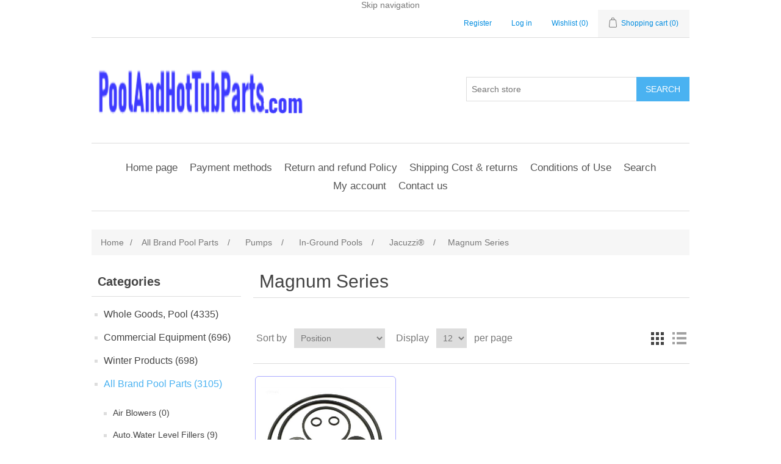

--- FILE ---
content_type: text/html; charset=utf-8
request_url: https://www.poolandhottubparts.com/apc-pool-parts-pumps-in-ground-pools-jacuzzi-magnum-series
body_size: 8108
content:
<!DOCTYPE html><html lang="en" dir="ltr" class="html-category-page"><head><title>Magnum Series |Pool and Hot Tub Parts</title><meta charset="UTF-8"><meta name="description" content="Swimming Pool and Hot Tub Replacement parts "><meta name="keywords" content=""><meta name="generator" content="nopCommerce"><meta name="viewport" content="width=device-width, initial-scale=1"><link type="image/x-icon" href="/favicon.ico" rel="shortcut icon"><link href="/site.webmanifest" rel="manifest"><script>(function(n,t,i,r,u){n[r]=n[r]||[];n[r].push({"gtm.start":(new Date).getTime(),event:"gtm.js"});var e=t.getElementsByTagName(i)[0],f=t.createElement(i),o=r!="dataLayer"?"&l="+r:"";f.async=!0;f.src="https://www.googletagmanager.com/gtm.js?id="+u+o;e.parentNode.insertBefore(f,e)})(window,document,"script","dataLayer","GTM-M5GSN39")</script><script src='https://platform-api.sharethis.com/js/sharethis.js#property=646a7c915380390019971d96&amp;product=sop' async></script><script>(function(){var n=document.createElement("script"),t;n.type="text/javascript";n.async=!0;n.id="lsInitScript";n.src="https://livesupporti.com/Scripts/clientAsync.js?acc=ba5c699c-3c88-4a40-9329-8185b228f9b7&skin=Modern";t=document.getElementsByTagName("script")[0];t.parentNode.appendChild(n,t)})()</script><meta name="msvalidate.01" content="2C9E08A74E287AF1B888AC008C9760DE"><meta name="description" content=" Genuine pool and hot tub parts by part number. Fast shipping, expert support. Find replacement parts for all major brands."><meta name="keywords" content="pool parts,hot tub parts,replacement parts,part numbers,swimming pool parts"><meta name="robots" content="index, follow, max-snippet:-1, max-image-preview:large, max-video-preview:-1"><head><script type="application/ld+json">{"@context":"https://schema.org/","@type":"WebSite","name":"Pool & Hot Tub Parts","url":"https://www.poolandhottubparts.com/","potentialAction":{"@type":"SearchAction","target":"https://www.poolandhottubparts.com/search?q={search_term_string}","query-input":"required name=search_term_string"}}</script><script async src="https://www.googletagmanager.com/gtag/js?id=GA_MEASUREMENT_ID"></script><script>function gtag(){dataLayer.push(arguments)}window.dataLayer=window.dataLayer||[];gtag("js",new Date);gtag("config","GA_MEASUREMENT_ID")</script><script type="application/ld+json">{"@context":"https://schema.org","@type":"BreadcrumbList","itemListElement":[{"@type":"ListItem","position":1,"item":{"@id":"https://www.poolandhottubparts.com/apc-pool-parts","name":"All Brand Pool Parts"}},{"@type":"ListItem","position":2,"item":{"@id":"https://www.poolandhottubparts.com/apc-pool-parts-pumps","name":"Pumps"}},{"@type":"ListItem","position":3,"item":{"@id":"https://www.poolandhottubparts.com/apc-pool-parts-pumps-in-ground-pools","name":"In-Ground Pools"}},{"@type":"ListItem","position":4,"item":{"@id":"https://www.poolandhottubparts.com/apc-pool-parts-pumps-in-ground-pools-jacuzzi","name":"Jacuzzi®"}},{"@type":"ListItem","position":5,"item":{"@id":"https://www.poolandhottubparts.com/apc-pool-parts-pumps-in-ground-pools-jacuzzi-magnum-series","name":"Magnum Series"}}]}</script><link rel="stylesheet" href="/css/edszrcu-et0hsjpzzlgq7w.styles.css?v=Yc3IuQXg4uDBbPLGn-1huq0Kekc"><link rel="canonical" href="https://www.poolandhottubparts.com/apc-pool-parts-pumps-in-ground-pools-jacuzzi-magnum-series"><link rel="shortcut icon" href="/icons/icons_0/favicon.ico"><meta name="google-site-verification" content="PlxGdUSjNh3BcY8jus0netV6ExE4fswpeBTCLt-4SJ0"><script>(function(n,t,i,r,u){n[r]=n[r]||[];n[r].push({"gtm.start":(new Date).getTime(),event:"gtm.js"});var e=t.getElementsByTagName(i)[0],f=t.createElement(i),o=r!="dataLayer"?"&l="+r:"";f.async=!0;f.src="https://www.googletagmanager.com/gtm.js?id="+u+o;e.parentNode.insertBefore(f,e)})(window,document,"script","dataLayer","GTM-5NNT9TRQ")</script><meta name="description" content="Genuine pool and hot tub parts by part number. Fast shipping, expert support. Find replacement parts for all major brands."><meta name="keywords" content="pool parts,hot tub parts,replacement parts,part numbers,swimming pool parts"><meta name="robots" content="index, follow, max-snippet:-1, max-image-preview:large, max-video-preview:-1"><body><input name="__RequestVerificationToken" type="hidden" value="CfDJ8O7HK9uy-N1HjTI7Dt0u1FgOrXjhOR5i-cIuxEaZ6iEb6t1CanZSxlOFA4pS7vcupw1LBEnhWT9B7nLtqpkShko-1ya9sPa4GmVlcG9M-fLWTNZGE7u2ub8H5UoTCcuKuEyYPmcJHBETRSHe-4f5sOc"><div class="ajax-loading-block-window" style="display:none"></div><div id="dialog-notifications-success" role="status" aria-live="polite" aria-atomic="true" title="Notification" style="display:none"></div><div id="dialog-notifications-error" role="alert" aria-live="assertive" aria-atomic="true" title="Error" style="display:none"></div><div id="dialog-notifications-warning" role="alert" aria-live="assertive" aria-atomic="true" title="Warning" style="display:none"></div><div id="bar-notification" class="bar-notification-container" role="status" aria-live="polite" aria-atomic="true" data-close="Close"></div><div class="master-wrapper-page"><div class="header"><a class="skip" href="#main">Skip navigation</a><div class="header-upper"><div class="header-selectors-wrapper"></div><div class="header-links-wrapper"><div class="header-links"><ul><li><a href="/register?returnUrl=%2Fapc-pool-parts-pumps-in-ground-pools-jacuzzi-magnum-series" class="ico-register">Register</a><li><a href="/login?returnUrl=%2Fapc-pool-parts-pumps-in-ground-pools-jacuzzi-magnum-series" class="ico-login">Log in</a><li><a href="/wishlist" class="ico-wishlist"> <span class="wishlist-label">Wishlist</span> <span class="wishlist-qty">(0)</span> </a><li id="topcartlink"><a href="/cart" class="ico-cart"> <span class="cart-label">Shopping cart</span> <span class="cart-qty">(0)</span> </a></ul></div><div id="flyout-cart" class="flyout-cart"><div class="mini-shopping-cart"><div class="count">You have no items in your shopping cart.</div></div></div></div></div><div class="header-lower"><div class="header-logo"><a href="/"> <img alt="Pool and Hot Tub Parts" src="https://www.poolandhottubparts.com/images/thumbs/0916197_logo.png"> </a></div><div class="search-box store-search-box"><form method="get" id="small-search-box-form" action="/search"><input type="text" class="search-box-text" id="small-searchterms" autocomplete="off" name="q" placeholder="Search store" aria-label="Search store"> <button type="submit" class="button-1 search-box-button">Search</button></form></div></div></div><div class="header-menu"><ul class="top-menu notmobile"><li><a href="/">Home page</a><li><a href="/payment-methods">Payment methods</a><li><a href="/return-policy">Return and refund Policy</a><li><a href="/shipping-returns">Shipping Cost &amp; returns</a><li><a href="/conditions-of-use">Conditions of Use</a><li><a href="/search">Search</a><li><a href="/customer/info">My account</a><li><a href="/contactus">Contact us</a></ul><div class="menu-toggle" tabindex="0" role="button" aria-controls="aria-categories-mobile-ul">Menu</div><ul class="top-menu mobile"><li><a href="/">Home page</a><li><a href="/payment-methods">Payment methods</a><li><a href="/return-policy">Return and refund Policy</a><li><a href="/shipping-returns">Shipping Cost &amp; returns</a><li><a href="/conditions-of-use">Conditions of Use</a><li><a href="/search">Search</a><li><a href="/customer/info">My account</a><li><a href="/contactus">Contact us</a></ul></div><div class="master-wrapper-content" id="main" role="main"><div class="master-column-wrapper"><div class="breadcrumb"><ul itemscope itemtype="http://schema.org/BreadcrumbList"><li><a href="/" title="Home">Home</a> <span class="delimiter">/</span><li itemprop="itemListElement" itemscope itemtype="http://schema.org/ListItem"><a itemprop="item" href="/apc-pool-parts" title="All Brand Pool Parts"> <span itemprop="name">All Brand Pool Parts</span> </a> <span class="delimiter">/</span><meta itemprop="position" content="1"><li itemprop="itemListElement" itemscope itemtype="http://schema.org/ListItem"><a itemprop="item" href="/apc-pool-parts-pumps" title="Pumps"> <span itemprop="name">Pumps</span> </a> <span class="delimiter">/</span><meta itemprop="position" content="2"><li itemprop="itemListElement" itemscope itemtype="http://schema.org/ListItem"><a itemprop="item" href="/apc-pool-parts-pumps-in-ground-pools" title="In-Ground Pools"> <span itemprop="name">In-Ground Pools</span> </a> <span class="delimiter">/</span><meta itemprop="position" content="3"><li itemprop="itemListElement" itemscope itemtype="http://schema.org/ListItem"><a itemprop="item" href="/apc-pool-parts-pumps-in-ground-pools-jacuzzi" title="Jacuzzi®"> <span itemprop="name">Jacuzzi&#xAE;</span> </a> <span class="delimiter">/</span><meta itemprop="position" content="4"><li itemprop="itemListElement" itemscope itemtype="http://schema.org/ListItem"><strong itemprop="name" class="current-item">Magnum Series</strong> <span itemprop="item" itemscope itemtype="http://schema.org/Thing" id="/apc-pool-parts-pumps-in-ground-pools-jacuzzi-magnum-series"></span><meta itemprop="position" content="5"></ul></div><div class="side-2"><div class="block block-category-navigation"><div class="title"><strong>Categories</strong></div><div class="listbox"><ul class="list"><li class="inactive"><a href="/whole-goods-pool">Whole Goods, Pool (4335) </a><li class="inactive"><a href="/commercial-equipment">Commercial Equipment (696) </a><li class="inactive"><a href="/winter-products">Winter Products (698) </a><li class="active"><a href="/apc-pool-parts">All Brand Pool Parts (3105) </a><ul class="sublist"><li class="inactive"><a href="/apc-pool-parts-air-blowers">Air Blowers (0) </a><li class="inactive"><a href="/apc-pool-parts-auto-water-level-fillers">Auto.Water Level Fillers (9) </a><li class="inactive"><a href="/apc-pool-parts-baskets">Baskets (82) </a><li class="inactive"><a href="/apc-pool-parts-chemical-feeders">Chemical Feeders (75) </a><li class="inactive"><a href="/apc-pool-parts-cleaners">Cleaners (542) </a><li class="inactive"><a href="/apc-pool-parts-controls-electronic">Controls, Electronic (73) </a><li class="inactive"><a href="/apc-pool-parts-diving-board-hardware">Diving Board Hardware (20) </a><li class="inactive"><a href="/apc-pool-parts-filters-cartridge">Filters, Cartridge (166) </a><li class="inactive"><a href="/apc-pool-parts-filters-de">Filters, DE (59) </a><li class="inactive"><a href="/apc-pool-parts-filters-sand">Filters, Sand (318) </a><li class="inactive"><a href="/apc-pool-parts-fittings">Fittings (31) </a><li class="inactive"><a href="/apc-pool-parts-flowmeters">Flowmeters (0) </a><li class="inactive"><a href="/apc-pool-parts-grids-de-filter">Grids, DE Filter (73) </a><li class="inactive"><a href="/apc-pool-parts-heaters-heat-pumps">Heaters &amp; Heat Pumps (245) </a><li class="inactive"><a href="/apc-pool-parts-jets-jet-parts-gunite">Jets &amp; Jet Parts, Gunite (42) </a><li class="inactive"><a href="/apc-pool-parts-ladders">Ladders (26) </a><li class="inactive"><a href="/apc-pool-parts-lights-niches">Lights &amp; Niches (88) </a><li class="inactive"><a href="/apc-pool-parts-main-drains">Main Drains (0) </a><li class="inactive"><a href="/apc-pool-parts-motors-parts">Motors &amp; Parts (155) </a><li class="inactive"><a href="/apc-pool-parts-o-ring-kits">O-Ring Kits (30) </a><li class="inactive"><a href="/apc-pool-parts-ozonators">Ozonators (11) </a><li class="inactive"><a href="/apc-pool-parts-plumbing-supplies">Plumbing Supplies (227) </a><li class="active"><a href="/apc-pool-parts-pumps">Pumps (358) </a><ul class="sublist"><li class="inactive"><a href="/apc-pool-parts-pumps-above-ground-pools">Above Ground Pools (70) </a><li class="active"><a href="/apc-pool-parts-pumps-in-ground-pools">In-Ground Pools (269) </a><ul class="sublist"><li class="inactive"><a href="/apc-pool-parts-pumps-in-ground-pools-anthony">Anthony (7) </a><li class="inactive"><a href="/apc-pool-parts-pumps-in-ground-pools-aqua-flo">Aqua-Flo (84) </a><li class="inactive"><a href="/apc-pool-parts-pumps-in-ground-pools-astral">Astral (0) </a><li class="inactive"><a href="/apc-pool-parts-pumps-in-ground-pools-baker-hydro">Baker Hydro (0) </a><li class="inactive"><a href="/apc-pool-parts-pumps-in-ground-pools-itt-marlow">ITT Marlow (13) </a><li class="active"><a href="/apc-pool-parts-pumps-in-ground-pools-jacuzzi">Jacuzzi&#xAE; (10) </a><ul class="sublist"><li class="inactive"><a href="/apc-pool-parts-pumps-in-ground-pools-jacuzzi-cygnet-cygnet-ii">Cygnet &amp; Cygnet II (1) </a><li class="active last"><a href="/apc-pool-parts-pumps-in-ground-pools-jacuzzi-magnum-series">Magnum Series (1) </a><li class="inactive"><a href="/apc-pool-parts-pumps-in-ground-pools-jacuzzi-p-pc-ep-pumps">P, PC &amp; EP Pumps (3) </a><li class="inactive"><a href="/apc-pool-parts-pumps-in-ground-pools-jacuzzi-ph-uph-pumps">PH &amp; UPH Pumps (3) </a><li class="inactive"><a href="/apc-pool-parts-pumps-in-ground-pools-jacuzzi-rc-pump">RC Pump (1) </a><li class="inactive"><a href="/apc-pool-parts-pumps-in-ground-pools-jacuzzi-ring-lok-r-p-pc-up-pumps">Ring-Lok R, P, PC &amp; UP Pumps (1) </a></ul><li class="inactive"><a href="/apc-pool-parts-pumps-in-ground-pools-jandy">Jandy (10) </a><li class="inactive"><a href="/apc-pool-parts-pumps-in-ground-pools-pentair">Pentair (70) </a><li class="inactive"><a href="/apc-pool-parts-pumps-in-ground-pools-speck">Speck (8) </a><li class="inactive"><a href="/apc-pool-parts-pumps-in-ground-pools-sta-rite">Sta-Rite (41) </a><li class="inactive"><a href="/apc-pool-parts-pumps-in-ground-pools-waterco">Waterco (4) </a><li class="inactive"><a href="/apc-pool-parts-pumps-in-ground-pools-waterway">Waterway (22) </a></ul><li class="inactive"><a href="/apc-pool-parts-pumps-pool-cover-utility-pumps">Pool Cover / Utility Pumps (3) </a><li class="inactive"><a href="/apc-pool-parts-pumps-pool-cleaner-booster-pumps">Pool Cleaner Booster Pumps (14) </a><li class="inactive"><a href="/apc-pool-parts-pumps-water-features-pumps">Water Features Pumps (2) </a></ul><li class="inactive"><a href="/apc-pool-parts-safety-cover-hardware">Safety Cover Hardware (61) </a><li class="inactive"><a href="/apc-pool-parts-salt-chlorine-generators">Salt Chlorine Generators (13) </a><li class="inactive"><a href="/apc-pool-parts-separation-tanks">Separation Tanks (1) </a><li class="inactive"><a href="/apc-pool-parts-sight-glasses">Sight Glasses (0) </a><li class="inactive"><a href="/apc-pool-parts-skimmers">Skimmers (76) </a><li class="inactive"><a href="/apc-pool-parts-slides">Slides (13) </a><li class="inactive"><a href="/apc-pool-parts-solar-cover-reels">Solar Cover Reels (143) </a><li class="inactive"><a href="/apc-pool-parts-unions">Unions (4) </a><li class="inactive"><a href="/apc-pool-parts-vacuums-leaf-traps">Vacuums &amp; Leaf Traps (49) </a><li class="inactive"><a href="/apc-pool-parts-valves">Valves (115) </a></ul><li class="inactive"><a href="/apc-spa-parts">Spa Replacement Parts (2009) </a><li class="inactive"><a href="/apc-equipment">Gaskets/Baskets,Seals, Light Bulbs (3427) </a><li class="inactive"><a href="/other">Other (25838) </a><li class="inactive"><a href="/hayward-2">Hayward (116) </a><li class="inactive"><a href="/raypak-2">Raypak (267) </a></ul></div></div><div class="block block-manufacturer-navigation"><div class="title"><strong>Manufacturers</strong></div><div class="listbox"><ul class="list"><li class="inactive"><a href="/a-b-brush-mfg-corp">A&amp;B BRUSH MFG. CORP</a><li class="inactive"><a href="/a-s-a-mfg-inc-">A.S.A. MFG. INC.</a><li class="inactive"><a href="/accumetric-llc">ACCUMETRIC LLC</a><li class="inactive"><a href="/acme-united-corporation">ACME UNITED CORPORATION</a><li class="inactive"><a href="/advantis-technologies">ADVANTIS TECHNOLOGIES</a><li class="inactive"><a href="/air-supply-of-the-future-inc">AIR SUPPLY OF THE FUTURE INC</a></ul><div class="view-all"><a href="/manufacturer/all">View all</a></div></div></div><div class="block block-popular-tags"><div class="title"><strong>Popular tags</strong></div><div class="listbox"><div class="tags"><ul><li><a href="/autopilot" style="font-size:150%">AutoPilot</a><li><a href="/bypass-manifold" style="font-size:90%">Bypass Manifold</a><li><a href="/cell-cord" style="font-size:90%">Cell cord</a><li><a href="/copilot" style="font-size:90%">CoPilot</a><li><a href="/digital-nano" style="font-size:90%">Digital Nano</a><li><a href="/ozonator" style="font-size:90%">Ozonator</a><li><a href="/pentair" style="font-size:90%">pentair</a><li><a href="/praher" style="font-size:90%">praher</a><li><a href="/waterway-2" style="font-size:90%">waterway</a></ul></div><div class="view-all"><a href="/producttag/all">View all</a></div></div></div></div><div class="center-2"><div class="page category-page"><div class="page-title"><h1>Magnum Series</h1></div><div class="page-body"><div class="product-selectors"><div class="product-viewmode"><span>View as</span> <a class="viewmode-icon grid selected" data-viewmode="grid" title="Grid" tabindex="0" aria-role="button" href="#">Grid</a> <a class="viewmode-icon list" data-viewmode="list" title="List" tabindex="0" aria-role="button" href="#">List</a></div><div class="product-sorting"><span>Sort by</span> <select aria-label="Select product sort order" id="products-orderby" name="products-orderby"><option selected value="0">Position<option value="5">Name: A to Z<option value="6">Name: Z to A<option value="10">Price: Low to High<option value="11">Price: High to Low</select></div><div class="product-page-size"><span>Display</span> <select aria-label="Select number of products per page" id="products-pagesize" name="products-pagesize"><option value="3">3<option value="6">6<option value="9">9<option selected value="12">12</select> <span>per page</span></div></div><div id="prod" class="products-container"><div class="ajax-products-busy"></div><div class="products-wrapper"><div class="product-grid" itemscope itemtype="http://schema.org/ItemList"><div class="item-grid"><div class="item-box" itemprop="itemListElement" itemscope itemtype="http://schema.org/Product http://schema.org/ListItem"><meta itemprop="position" content="1"><div class="product-item" data-productid="51313"><span itemprop="brand" itemtype="https://schema.org/Brand" itemscope><meta itemprop="name" content="ALADDIN EQUIPMENT CO"></span><div class="picture"><a href="/jacuzzi-magnum-repair-kit-apckit14-apck1007" title="ALADDIN EQUIPMENT CO: APCK1007"> <img itemprop="image" alt="JACUZZI MAGNUM REPAIR KIT APCKIT14 APCK1007" src="https://www.poolandhottubparts.com/images/thumbs/0042873_jacuzzi-magnum-swimming-pool-pump-repair-kit-apckit14_415.jpg" title="ALADDIN EQUIPMENT CO: APCK1007"> </a></div><div class="details"><h2 class="product-title"><a itemprop="url" href="/jacuzzi-magnum-repair-kit-apckit14-apck1007"><span itemprop="name">JACUZZI MAGNUM swimming pool pump REPAIR KIT APCKIT14</span></a></h2><div class="sku" itemprop="sku">APCK1007</div><div class="product-rating-box" title="0 review(s)"><div class="rating"><div style="width:0%"></div></div></div><div itemprop="description" class="description" data-short-description="none">APCKIT14</div><div class="add-info" itemprop="offers" itemscope itemtype="http://schema.org/Offer"><div class="prices"><meta itemprop="priceCurrency" content="USD"><span itemprop="price" content="18.00" class="price actual-price">$18.00</span></div><div class="buttons"><button type="button" class="button-2 product-box-add-to-cart-button">Add to cart</button> <button type="button" class="button-2 add-to-wishlist-button" title="Add to wishlist">Add to wishlist</button></div></div></div></div></div></div></div></div></div></div></div></div></div></div><div class="footer"><div class="footer-upper"><div class="footer-block information"><div class="title"><strong>Information</strong></div><ul class="list"><li><a href="/sitemap">Sitemap</a><li><a href="/payment-methods">Payment methods</a><li><a href="/return-policy">Return and refund Policy</a><li><a href="/contactus-2">Email us</a><li><a href="/shipping-returns">Shipping Cost &amp; returns</a><li><a href="/privacy-notice">Privacy notice</a><li><a href="/conditions-of-use">Conditions of Use</a><li><a href="/contactus">Contact us</a></ul></div><div class="footer-block customer-service"><div class="title"><strong>Customer service</strong></div><ul class="list"><li><a href="/search">Search</a><li><a href="/recentlyviewedproducts">Recently viewed products</a></ul></div><div class="footer-block my-account"><div class="title"><strong>My account</strong></div><ul class="list"><li><a href="/customer/info">My account</a><li><a href="/order/history">Orders</a><li><a href="/cart">Shopping cart</a></ul></div><div class="footer-block follow-us"><div class="social"><div class="title"><strong>Follow us</strong></div><ul class="networks"></ul></div><div class="newsletter"><div class="title"><strong>Newsletter</strong></div><div class="newsletter-subscribe" id="newsletter-subscribe-block"><div class="newsletter-email"><input id="newsletter-email" class="newsletter-subscribe-text" placeholder="Enter your email here..." aria-label="Sign up for our newsletter" type="email" name="NewsletterEmail"> <button type="button" id="newsletter-subscribe-button" class="button-1 newsletter-subscribe-button">Subscribe</button></div><div class="newsletter-validation"><span id="subscribe-loading-progress" style="display:none" class="please-wait">Wait...</span> <span class="field-validation-valid" data-valmsg-for="NewsletterEmail" data-valmsg-replace="true"></span></div></div><div class="newsletter-result" id="newsletter-result-block"></div></div></div></div><div class="footer-lower"><div class="footer-info"><span class="footer-disclaimer">Copyright &copy; 2026 Pool and Hot Tub Parts. All rights reserved.</span></div><div class="footer-powered-by">Powered by <a href="https://www.nopcommerce.com/" target="_blank" rel="nofollow">nopCommerce</a></div></div></div></div><script src="/js/blsiqmzhhmoqeo0kwvwk_a.scripts.js?v=hhqwzOElEWKOkbW5nKj0WUt4kdM"></script><script>$(function(){var n=$("[data-viewmode]");n.on("click",function(){return $(this).hasClass("selected")||(n.toggleClass("selected"),CatalogProducts.getProducts()),!1});$(CatalogProducts).on("before",function(n){var t=$("[data-viewmode].selected");t&&n.payload.urlBuilder.addParameter("viewmode",t.data("viewmode"))})})</script><script>$(function(){var n=$("#products-orderby");n.on("change",function(){CatalogProducts.getProducts()});$(CatalogProducts).on("before",function(t){t.payload.urlBuilder.addParameter("orderby",n.val())})})</script><script>$(function(){var n=$("#products-pagesize");n.on("change",function(){CatalogProducts.getProducts()});$(CatalogProducts).on("before",function(t){t.payload.urlBuilder.addParameter("pagesize",n.val())})})</script><script>function addPagerHandlers(){$("[data-page]").on("click",function(n){return n.preventDefault(),CatalogProducts.getProducts($(this).data("page")),!1})}$(function(){CatalogProducts.init({ajax:!0,browserPath:"/apc-pool-parts-pumps-in-ground-pools-jacuzzi-magnum-series",fetchUrl:"/category/products?categoryId=3180"});addPagerHandlers();$(CatalogProducts).on("loaded",function(){addPagerHandlers()})})</script><script>$(document).ready(function(){var n="Magnum Series";dataLayer.push({ecommerce:null});dataLayer.push({event:"view_item_list",ecommerce:{item_list_name:n,item_list_id:n.replace(/\W+/g,"_"),items:$('#prod [itemprop="itemListElement"]').get().map(function(t){var i=$(t);return{item_id:i.find('[itemprop="sku"]').text().trim(),index:parseInt(i.find('[itemprop="position"]').attr("content")),item_name:i.find('[itemprop="name"]').text().trim(),price:parseFloat(i.find('[itemprop="price"]:first').attr("content")),currency:"USD",item_list_id:n.replace(/\W+/g,"_"),item_list_name:n,item_brand:i.find("[itemprop=brand] meta").attr("content"),item_category:i.find("[itemprop=brand] meta").attr("content")}})}});$('#prod [itemprop="itemListElement"]').on("click","a",function(){var t=$(this).parents('[itemprop="itemListElement"]');dataLayer.push({ecommerce:null});dataLayer.push({event:"select_item",action:t.find('[itemprop="sku"]').text().trim(),ecommerce:{item_list_name:n,item_list_id:n.replace(/\W+/g,"_"),items:[{item_id:t.find('[itemprop="sku"]').text().trim(),item_name:t.find('[itemprop="name"]').text().trim(),price:t.find('[itemprop="price"]:first').attr("content"),item_brand:t.find('[itemprop="brand"] meta').attr("content"),item_category:t.find('[itemprop="brand"] meta').attr("content"),currency:"USD",item_list_name:n,item_list_id:n.replace(/\W+/g,"_"),index:t.find('[itemprop="position"]').attr("content")}]}})});AjaxCart.addproducttocart_form=function(n,t,i,r){var e,f,u;this.loadWaiting===!1&&(this.setLoadWaiting(!0),e="/addproducttocart/catalog/"+n+"/"+i+"/"+t,f=new FormData,f.append("__RequestVerificationToken",$("[name=__RequestVerificationToken]").val()),u=this,$.ajax({url:e,type:"post",data:f,processData:!1,contentType:!1,success:function(n){u.success_process(n);n.success&&(dataLayer.push({ecommerce:null}),dataLayer.push(r))},complete:u.resetLoadWaiting,error:u.ajaxFailure}))};$('#prod [itemprop="itemListElement"]').on("click","button.product-box-add-to-cart-button,button.add-to-wishlist-button",function(){var i=$(this),t=i.parents('[itemprop="itemListElement"]'),u=t.find(".product-item").data("productid"),r=i.is(".product-box-add-to-cart-button")?1:2,f={event:r==1?"add_to_cart":"add_to_wishlist",action:"cat-svc",label:t.find('[itemprop="sku"]').text().trim(),ecommerce:{currency:"USD",value:t.find('[itemprop="price"]:first').attr("content"),items:[{item_id:t.find('[itemprop="sku"]').text().trim(),item_name:t.find('[itemprop="name"]').text().trim(),price:t.find('[itemprop="price"]:first').attr("content"),item_brand:t.find('[itemprop="brand"] meta').attr("content"),item_category:t.find('[itemprop="brand"] meta').attr("content"),currency:"USD",item_list_name:n,item_list_id:n.replace(/\W+/g,"_"),index:t.find('[itemprop="position"]').attr("content"),quantity:1}]}};return AjaxCart.addproducttocart_form(u,1,r,f),!1})})</script><script>$(function(){$(".header").on("mouseenter","#topcartlink",function(){$("#flyout-cart").addClass("active")});$(".header").on("mouseleave","#topcartlink",function(){$("#flyout-cart").removeClass("active")});$(".header").on("mouseenter","#flyout-cart",function(){$("#flyout-cart").addClass("active")});$(".header").on("mouseleave","#flyout-cart",function(){$("#flyout-cart").removeClass("active")})})</script><script>$("#small-search-box-form").on("submit",function(n){if(n.preventDefault(),$("#small-searchterms").val()==""){alert("Please enter some search keyword");$("#small-searchterms").focus();return}var t=document.getElementById("small-search-box-form"),i=new FormData(t);window.location.href=`/search?${new URLSearchParams(i).toString()}`})</script><script>$(function(){var n=new Map,t,i;$("#small-searchterms").autocomplete({delay:500,minLength:3,source:function(t,i){var e=t.term&&t.term.trim().toLowerCase(),u=$("#SearchCategoryId"),o=u.length==0?0:u.val(),f={term:e,categoryId:o},r=JSON.stringify(f);if(n.has(r)){i(n.get(r));return}$.getJSON("/catalog/searchtermautocomplete",f,function(t){n.set(r,t);i(t)})},appendTo:".search-box",select:function(n,t){return $("#small-searchterms").val(t.item.label),setLocation(t.item.producturl),!1},open:function(){t&&(i=document.getElementById("small-searchterms").value,$(".ui-autocomplete").append('<li class="ui-menu-item" role="presentation"><a href="/search?q='+i+'">View all results...<\/a><\/li>'))}}).focus(function(){$(this).autocomplete("search",$(this).val())}).data("ui-autocomplete")._renderItem=function(n,i){var r=i.label;return t=i.showlinktoresultsearch,r=htmlEncode(r),imageWidth="20",$("<li><\/li>").data("item.autocomplete",i).append("<a><img src='"+i.productpictureurl+"' width='"+imageWidth+"'><span>"+r+"<\/span><\/a>").appendTo(n)}})</script><script>var localized_data={AjaxCartFailure:"Failed to add the product. Please refresh the page and try one more time."};AjaxCart.init(!1,".header-links .cart-qty",".header-links .wishlist-qty","#flyout-cart",localized_data)</script><script>$(function(){$(".menu-toggle").on("click",function(){$(this).siblings(".top-menu.mobile").slideToggle("slow")});$(".menu-toggle").on("keydown",function(n){(n.keyCode===13||n.keyCode===32)&&(n.preventDefault(),$(this).siblings(".top-menu.mobile").slideToggle("slow"))});mainMenu.init("/catalog/getcatalogroot","/catalog/getcatalogsubcategories","ul.top-menu.notmobile","ul.top-menu.mobile",{AjaxFailure:"Failed to open menu. Please refresh the page and try one more time."})})</script><script>async function getCaptchaToken(n,t,i){var r="";if(i)for(grecaptcha.ready(()=>{grecaptcha.execute(t,{action:n}).then(n=>{r=n})});r=="";)await new Promise(n=>setTimeout(n,100));else r=$('#newsletter-subscribe-block .captcha-box textarea[name="g-recaptcha-response"').val();return r}async function newsletter_subscribe(n){var r=$("#subscribe-loading-progress"),t,i;r.show();t="";!1&&(t=await getCaptchaToken("SubscribeNewsletter","6LcqtRgeAAAAAAbsdwjKOjsM7VSoT8V6Xn7HbAM_",!1));i={subscribe:n,email:$("#newsletter-email").val(),"g-recaptcha-response":t};addAntiForgeryToken(i);$.ajax({cache:!1,type:"POST",url:"/subscribenewsletter",data:i,success:function(n){$("#newsletter-result-block").html(n.Result);n.Success?($("#newsletter-subscribe-block").hide(),$("#newsletter-result-block").show()):$("#newsletter-result-block").fadeIn("slow").delay(2e3).fadeOut("slow")},error:function(){alert("Failed to subscribe.")},complete:function(){r.hide()}})}$(function(){$("#newsletter-subscribe-button").on("click",function(){newsletter_subscribe("true")});$("#newsletter-email").on("keydown",function(n){if(n.keyCode==13)return $("#newsletter-subscribe-button").trigger("click"),!1})})</script><script>$(function(){$(".footer-block .title").on("click",function(){var n=window,t="inner",i;"innerWidth"in window||(t="client",n=document.documentElement||document.body);i={width:n[t+"Width"],height:n[t+"Height"]};i.width<769&&$(this).siblings(".list").slideToggle("slow")})})</script><script>$(function(){$(".block .title").on("click",function(){var n=window,t="inner",i;"innerWidth"in window||(t="client",n=document.documentElement||document.body);i={width:n[t+"Width"],height:n[t+"Height"]};i.width<1001&&$(this).siblings(".listbox").slideToggle("slow")})})</script><script>"serviceWorker"in navigator&&navigator.serviceWorker.register("/sw.js")</script><script defer src="https://static.cloudflareinsights.com/beacon.min.js/vcd15cbe7772f49c399c6a5babf22c1241717689176015" integrity="sha512-ZpsOmlRQV6y907TI0dKBHq9Md29nnaEIPlkf84rnaERnq6zvWvPUqr2ft8M1aS28oN72PdrCzSjY4U6VaAw1EQ==" data-cf-beacon='{"version":"2024.11.0","token":"ebd88798f7184e1589d3d82471504aa6","r":1,"server_timing":{"name":{"cfCacheStatus":true,"cfEdge":true,"cfExtPri":true,"cfL4":true,"cfOrigin":true,"cfSpeedBrain":true},"location_startswith":null}}' crossorigin="anonymous"></script>
